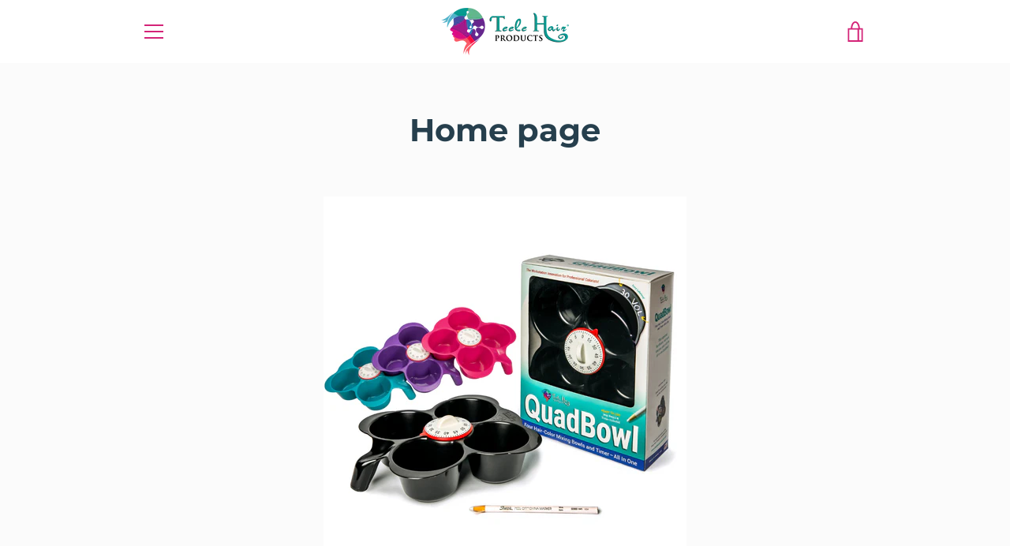

--- FILE ---
content_type: text/javascript
request_url: https://teelehairproducts.com/cdn/shop/t/2/assets/custom.js?v=101612360477050417211579663207
body_size: -774
content:
//# sourceMappingURL=/cdn/shop/t/2/assets/custom.js.map?v=101612360477050417211579663207
